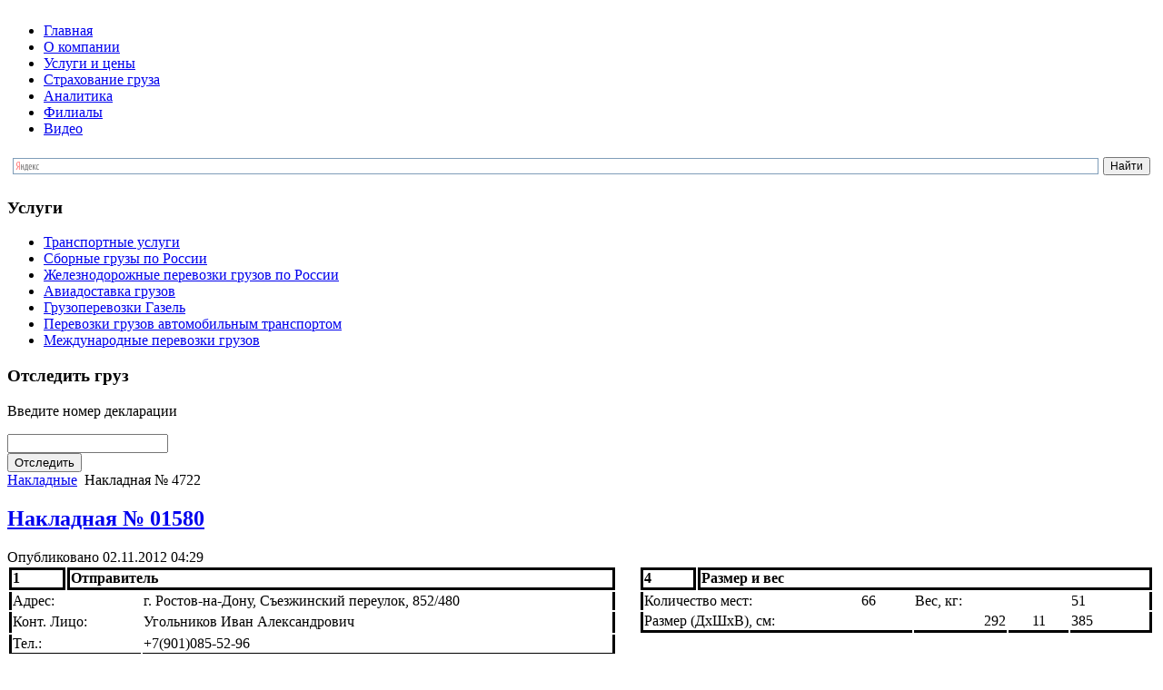

--- FILE ---
content_type: text/html; charset=utf-8
request_url: http://dostavkin.ru/nakladnye/828-nakladnaja-01580.html
body_size: 6392
content:
<!DOCTYPE html PUBLIC "-//W3C//DTD XHTML 1.0 Transitional//EN" "http://www.w3.org/TR/xhtml1/DTD/xhtml1-transitional.dtd">
<html xmlns="http://www.w3.org/1999/xhtml" xml:lang="ru-ru" lang="ru-ru" dir="ltr">
<head>
   <base href="http://dostavkin.ru/nakladnye/828-nakladnaja-01580.html" />
  <meta http-equiv="content-type" content="text/html; charset=utf-8" />
  <meta name="author" content="Super User" />
  <meta name="description" content="1Отправитель4Размер и весАдрес: г. Ростов-на-Дону, Съезжинский переулок, 852/480Количество мест: 66Вес, кг: 51Конт. Лицо: Угольников Иван АлександровичРазмер (ДхШхВ), см: 29211385Тел.: +7(901)085..." />
  <title>Накладная № 01580 - &quot;Доставкин&quot;</title>
  <link href="/templates/echse_v3/favicon.ico" rel="shortcut icon" type="image/vnd.microsoft.icon" />
  <link rel="stylesheet" href="http://dostavkin.ru/modules/mod_news_pro_gk4/interface/css/style.css" type="text/css" />
  <script src="/media/system/js/mootools-core.js" type="text/javascript"></script>
  <script src="/media/system/js/core.js" type="text/javascript"></script>
  <script src="/media/system/js/caption.js" type="text/javascript"></script>
  <script src="/media/system/js/mootools-more.js" type="text/javascript"></script>
  <script src="http://dostavkin.ru/modules/mod_news_pro_gk4/interface/scripts/engine.js" type="text/javascript"></script>
  <script type="text/javascript">
window.addEvent('load', function() {
				new JCaption('img.caption');
			});
  </script>

 <link rel="stylesheet" href="/templates/system/css/system.css" type="text/css" />
 <link rel="stylesheet" href="/templates/system/css/general.css" type="text/css" />
 <link rel="stylesheet" type="text/css" href="/templates/echse_v3/css/template.css" media="screen" />
 <!--[if IE 6]><link rel="stylesheet" href="/templates/echse_v3/css/template.ie6.css" type="text/css" media="screen" /><![endif]-->
 <!--[if IE 7]><link rel="stylesheet" href="/templates/echse_v3/css/template.ie7.css" type="text/css" media="screen" /><![endif]-->
 <script type="text/javascript">if ('undefined' != typeof jQuery) document._artxJQueryBackup = jQuery;</script>
 <script type="text/javascript" src="/templates/echse_v3/jquery.js"></script>
 <script type="text/javascript">jQuery.noConflict();</script>
 <script type="text/javascript" src="/templates/echse_v3/script.js"></script>
 <script type="text/javascript">if (document._artxJQueryBackup) jQuery = document._artxJQueryBackup;</script>
  <!--<script>
var adfly_id = 196793;
var adfly_advert = 'int';
var exclude_domains = ['example.com', 'yoursite.com',];
</script>
<script src="http://adf.ly/js/link-converter.js"></script>-->
</head>
<body>
<div id="art-page-background-glare-wrapper">
    <div id="art-page-background-glare"></div>
</div>
<div id="art-main">
    <div class="cleared reset-box"></div>

<div class="cleared reset-box"></div>
<div class="art-box art-sheet">
 <div class="logo">
<a href="/"><img src="/templates/echse_v3/images/spacer.gif" width="1" height="1" border="0" id="logo"></a>
</div>
    <div class="art-box-body art-sheet-body">
<div class="art-header">

<div class="art-logo">
</div>

</div>
<div class="art-bar art-nav">
<div class="art-nav-outer">
<div class="art-nav-wrapper">
<div class="art-nav-inner">
      <ul class="art-hmenu"><li class="item-101"><a href="/">Главная</a></li><li class="item-114"><a href="/o-kompanii.html">О компании</a></li><li class="item-115"><a href="/uslugi-i-tseny.html">Услуги и цены</a></li><li class="item-116"><a href="/strakhovanie-gruza.html">Страхование груза</a></li><li class="item-159 parent"><a href="/analitika.html">Аналитика</a></li><li class="item-281"><a href="/filial.html">Филиалы</a></li><li class="item-294 parent"><a href="/videos.html">Видео</a></li></ul></div>
</div>
</div>
</div>
<div class="cleared reset-box"></div>
<div class="art-layout-wrapper">
    <div class="art-content-layout">
        <div class="art-content-layout-row">
<div class="art-layout-cell art-sidebar1">
        <div class="art-box art-block">
            <div class="art-box-body art-block-body">
        
                        <div class="art-box art-blockcontent">
            <div class="art-box-body art-blockcontent-body">
        
        

<div class="custom"  >
	<div class="ya-site-form ya-site-form_inited_no" onclick="return {'action':'http://yandex.ru/sitesearch','arrow':false,'bg':'transparent','fontsize':12,'fg':'#000000','language':'ru','logo':'rb','publicname':'Поиск по dostavkin.ru','suggest':true,'target':'_self','tld':'ru','type':2,'searchid':2109971,'webopt':false,'websearch':false,'input_fg':'#000000','input_bg':'#ffffff','input_fontStyle':'normal','input_fontWeight':'normal','input_placeholder':null,'input_placeholderColor':'#000000','input_borderColor':'#7f9db9'}"><form action="http://yandex.ru/sitesearch" method="get" target="_self"><input type="hidden" name="searchid" value="2109971"/><input type="hidden" name="l10n" value="ru"/><input type="hidden" name="reqenc" value=""/><input type="text" name="text" value=""/><input type="submit" value="Найти"/></form></div><style type="text/css">.ya-page_js_yes .ya-site-form_inited_no { display: none; }</style><script type="text/javascript">(function(w,d,c){var s=d.createElement('script'),h=d.getElementsByTagName('script')[0],e=d.documentElement;if((' '+e.className+' ').indexOf(' ya-page_js_yes ')===-1){e.className+=' ya-page_js_yes';}s.type='text/javascript';s.async=true;s.charset='utf-8';s.src=(d.location.protocol==='https:'?'https:':'http:')+'//site.yandex.net/v2.0/js/all.js';h.parentNode.insertBefore(s,h);(w[c]||(w[c]=[])).push(function(){Ya.Site.Form.init()})})(window,document,'yandex_site_callbacks');</script></div>

        
        		<div class="cleared"></div>
            </div>
        </div>
        
        
        		<div class="cleared"></div>
            </div>
        </div>
        
        <div class="art-box art-block">
            <div class="art-box-body art-block-body">
        
                <div class="art-bar art-blockheader">
            <h3 class="t">
        Услуги</h3>
        </div>
                <div class="art-box art-blockcontent">
            <div class="art-box-body art-blockcontent-body">
        
        <ul class="menu"><li class="item-284"><a href="/transportnye-uslugi.html">Транспортные услуги</a></li><li class="item-285"><a href="/sbornye-gruzy-po-rossii.html">Сборные грузы по России</a></li><li class="item-286"><a href="/zheleznodorozhnye-perevozki-gruzov-po-rossii.html">Железнодорожные перевозки грузов по России</a></li><li class="item-287"><a href="/aviadostavka-gruzov.html">Авиадоставка грузов</a></li><li class="item-288"><a href="/gruzoperevozki-gazel.html">Грузоперевозки Газель</a></li><li class="item-289"><a href="/perevozki-gruzov-avtomobilnym-transportom.html">Перевозки грузов автомобильным транспортом</a></li><li class="item-290"><a href="/mezhdunarodnye-perevozki-gruzov.html">Международные перевозки грузов</a></li></ul>
        
        		<div class="cleared"></div>
            </div>
        </div>
        
        
        		<div class="cleared"></div>
            </div>
        </div>
        


<div class="art-box art-block">
            <div class="art-box-body art-block-body">
        
                <div class="art-bar art-blockheader">
            <h3 class="t">
        Отследить груз</h3>
        </div>
                <div class="art-box art-blockcontent">
            <div class="art-box-body art-blockcontent-body">
        
        <form action="form_action.php" method="get">
		<p> Введите номер декларации</p>
	<input type="text" name="№ декларации" title="№ декларации"/><br />	
	<input type="submit" value="Отследить" />
</form>
        
        		<div class="cleared"></div>
            </div>
        </div>
        
        
        		<div class="cleared"></div>
            </div>
        </div>

	<!--<div >
      <center> 
	  <form id="PostTracker_form" action="http://post-tracker.ru" method="POST">

          <b>Трек-код: </b>
          <input name="trackcode" id="trackcode" class="textline">

       
          <img src="http://post-tracker.ru/classes/ext/captcha?fxgfdg"  align="middle" style="cursor:pointer" onclick="this.src='http://post-tracker.ru/classes/ext/captcha'">
          <input name="extCaptcha" id="captcha" class="textline" style="width:50px;">

          <input type="button" value="Проверить >>" onclick="goCheck()" class="button">
        </form></center>
     </div>-->
	
		

  <div class="cleared"></div>
</div>
<div class="art-layout-cell art-content">

<div class="art-box art-post">
    <div class="art-box-body art-post-body">
<div class="art-post-inner">
<div class="art-postcontent">

<div class="breadcrumbs">
<a href="/nakladnye.html" class="pathway">Накладные</a> <img src="/media/system/images/arrow.png" alt=""  /> <span>Накладная № 4722</span></div>

</div>
<div class="cleared"></div>
</div>

		<div class="cleared"></div>
    </div>
</div>
<div class="item-page"><div class="art-box art-post">
    <div class="art-box-body art-post-body">
<div class="art-post-inner">
<h2 class="art-postheader"><a href="/nakladnye/828-nakladnaja-01580.html" class="PostHeader">Накладная № 01580</a></h2>
<div class="art-postheadericons art-metadata-icons">
<span class="art-postdateicon">Опубликовано 02.11.2012 04:29</span>
</div>
<div class="art-postcontent">
<div class="art-article"><table width="100%">
<tr>
<td style="border: 2.0pt solid black;" width="5%"><strong>1</strong></td>
<td style="border: 2.0pt solid black;" colspan="6" width="48%"><strong>Отправитель</strong></td>
<td width="2%"></td>
<td style="border: 2.0pt solid black;" width="5%"><strong>4</strong></td>
<td style="border: 2.0pt solid black;" colspan="5" width="40%"><strong>Размер и вес</strong></td>
</tr>
<tr>
<td style="border-left: 2.0pt solid black;" colspan="3">Адрес: </td>
<td style="border-right: 2.0pt solid black;" colspan="4">г. Ростов-на-Дону, Съезжинский переулок, 852/480</td>
<td></td>
<td style="border-left: 2.0pt solid black;" colspan="2">Количество мест: </td>
<td>66</td>
<td colspan="2">Вес, кг: </td>
<td style="border-right: 2.0pt solid black;">51</td>
</tr>
<tr>
<td style="border-left: 2.0pt solid black;" colspan="3">Конт. Лицо: </td>
<td style="border-right: 2.0pt solid black;" colspan="4">Угольников Иван Александрович</td>
<td></td>
<td style="border-bottom: 2.0pt solid black; border-left: 2.0pt solid black;" colspan="3">Размер (ДхШхВ), см: </td>
<td style="border-bottom-width: 2pt; border-bottom-style: solid; border-bottom-color: black; text-align: right;">292</td>
<td style="border-bottom-width: 2pt; border-bottom-style: solid; border-bottom-color: black; text-align: center;">11</td>
<td style="border-right-width: 2pt; border-right-style: solid; border-right-color: black; border-bottom-width: 2pt; border-bottom-style: solid; border-bottom-color: black; text-align: left;">385</td>
</tr>
<tr>
<td style="border-bottom: 2.0pt solid black; border-left: 2.0pt solid black;" colspan="3">Тел.: </td>
<td style="border-right: 2.0pt solid black; border-bottom: 2.0pt solid black;" colspan="4">+7(901)085-52-96</td>
<td style="border-bottom: 2.0pt solid white;"></td>
<td style="border-bottom: 2.0pt solid white;" colspan="6"></td>
</tr>
<tr>
<td colspan="7" height="14pt"></td>
<td  style="border-bottom: 2.0pt solid white;"></td>
<td colspan="7" height="14pt"></td>
</tr>
<tr>
<td style="border: 2.0pt solid black;"><strong>2</strong></td>
<td style="border: 2.0pt solid black;" colspan="6"><strong>Получатель</strong></td>
<td style="border-top: 2.0pt solid white;" width="2%"></td>
<td style="border: 2.0pt solid black;"><strong>5</strong></td>
<td style="border: 2.0pt solid black;" colspan="5"><strong>Оплата</strong></td>
</tr>
<tr>
<td style="border-left: 2.0pt solid black;" colspan="3">Адрес: </td>
<td style="border-right: 2.0pt solid black;" colspan="4">г. Таганрог, Смоленский 3-й переулок, 379/446</td>
<td></td>
<td style="border-left: 2.0pt solid black;" colspan="3">Способ оплаты</td>
<td style="border-right: 2.0pt solid black;" colspan="3">наличными</td>
</tr>
<tr>
<td style="border-left: 2.0pt solid black;" colspan="3">Конт. Лицо: </td>
<td style="border-right: 2.0pt solid black;" colspan="4">Саблин Валерьян Львович</td>
<td></td>
<td style="border-left: 2.0pt solid black;" colspan="3">Сумма, руб. </td>
<td style="border-right: 2.0pt solid black;" colspan="3">1870</td>
</tr>
<tr>
<td style="border-bottom: 2.0pt solid black; border-left: 2.0pt solid black;" colspan="3">Тел.: </td>
<td style="border-right: 2.0pt solid black; border-bottom: 2.0pt solid black;" colspan="4">+7(985)515-01-02</td>
<td style="border-bottom: 2.0pt solid white;"></td>
<td style="border-left: 2.0pt solid black; border-bottom: 2.0pt solid black;" colspan="3">Оплачивает</td>
<td style="border-right: 2.0pt solid black; border-bottom: 2.0pt solid black;" colspan="3">отправитель</td>
</tr>
<tr>
<td colspan="7" height="14pt"></td>
<td  style="border-bottom: 2.0pt solid white;"></td>
<td colspan="7" height="14pt"></td>
</tr>
<tr>
<td style="border: 2.0pt solid black;"><strong>3</strong></td>
<td style="border: 2.0pt solid black;" colspan="6"><strong>Дата и время отправления</strong></td>
<td width="2%"></td>
<td style="border: 2.0pt solid black;"><strong>6</strong></td>
<td style="border: 2.0pt solid black;" colspan="6"><strong>Дата и время получения</strong></td>
</tr>
<tr>
<td style="border-left: 2.0pt solid black; border-bottom: 2.0pt solid black;"></td>
<td style="border-bottom-width: 2pt; border-bottom-style: solid; border-bottom-color: black; text-align: right;">2. </td>
<td style="border-bottom-width: 2pt; border-bottom-style: solid; border-bottom-color: black; text-align: center;">2. </td>
<td style="border-bottom: 2.0pt solid black;">2012</td>
<td style="border-bottom-width: 2pt; border-bottom-style: solid; border-bottom-color: black; text-align: right;">13: </td>
<td style="border-right: 2.0pt solid black; border-bottom: 2.0pt solid black;" colspan="2">47</td>
<td style="border-bottom: 2.0pt solid white;"></td>
<td style="border-left: 2.0pt solid black; border-bottom: 2.0pt solid black;"></td>
<td style="border-bottom-width: 2pt; border-bottom-style: solid; border-bottom-color: black; text-align: right;">3. </td>
<td style="border-bottom-width: 2pt; border-bottom-style: solid; border-bottom-color: black; text-align: center;">2. </td>
<td style="border-bottom: 2.0pt solid black;">2012</td>
<td style="border-bottom-width: 2pt; border-bottom-style: solid; border-bottom-color: black; text-align: right;">10: </td>
<td style="border-right: 2.0pt solid black; border-bottom: 2.0pt solid black;">39</td>
</tr>
</table> 
<strong>Отзыв клиента: </strong> Считаю фиму dostavkin одним из надежнейших перевозчиков, поскольку на сегодняшний день ни у одной такой компании нет удобных разных дополнительных сервисов.</div>
</div>
<div class="cleared"></div>
</div>

		<div class="cleared"></div>
    </div>
</div>
</div>
  <div class="cleared"></div>
</div>



<div class="art-layout-cell art-sidebar2">

<div class="art-box art-block">
            <div class="art-box-body art-block-body">
        
                <div class="art-bar art-blockheader">
            <h3 class="t">Наши телефоны:</h3>
        </div>
                <div class="art-box art-blockcontent">
            <div class="art-box-body art-blockcontent-body">
        
        <div class="tel">

<span>(+7) 495 </span>235 56 75<br>
<span>(+7) 495 </span>235 56 85</p>
</div>
        
        		<div class="cleared"></div>
            </div>
        </div>
        
        
        		<div class="cleared"></div>
            </div>
        </div>

        <div class="art-box art-block">
            <div class="art-box-body art-block-body">
        
                <div class="art-bar art-blockheader">
            <h3 class="t">
        Новости</h3>
        </div>
                <div class="art-box art-blockcontent">
            <div class="art-box-body art-blockcontent-body">
        
        <ul class="latestnews">
	<li>
		<a href="/novosti/31752-zheleznodorozhnye-problemy-rossii.html">
			Железнодорожные проблемы России</a>
	</li>
	<li>
		<a href="/novosti/31629-razreshenie-na-perevozku-gruzov.html">
			Разрешение на перевозку грузов</a>
	</li>
	<li>
		<a href="/novosti/31627-gruzoperevozki-s-pomoshchyu-vozdushnoj-tekhniki.html">
			Грузоперевозки с помощью воздушной техники</a>
	</li>
	<li>
		<a href="/novosti/31620-transport-ispolzuemyj-dlya-perevozki-kontejnerov.html">
			Транспорт, используемый для перевозки контейнеров</a>
	</li>
	<li>
		<a href="/novosti/31574-situatsiya-na-toplivnom-rynke.html">
			Ситуация на топливном рынке</a>
	</li>
</ul>

        
        		<div class="cleared"></div>
            </div>
        </div>
        
        
        		<div class="cleared"></div>
            </div>
        </div>
        
        <div class="art-box art-block">
            <div class="art-box-body art-block-body">
        
                <div class="art-bar art-blockheader">
            <h3 class="t">
        Актуально</h3>
        </div>
                <div class="art-box art-blockcontent">
            <div class="art-box-body art-blockcontent-body">
        
        	<div class="nspMain nspFs100" id="nsp-nsp_118" style="width:100%;">
						<div class="nspLinksWrap bottom" style="width:99.9%;">
			<div class="nspLinks" style="margin:0;">
								<ul class="nspList">
										<li class="even"><h4><a href="/raznoe/32171-dorozhnye-znaki-v-volgograde-proizvodstvo-izgotovlenie-i-prodazha-ot-znaki-154.html" title="Дорожные знаки в Волгограде — производство, изготовление и продажа от «ЗНАКИ 154»">Дорожные знаки в Волгограде — производство, изготовление и продажа от «ЗНАКИ 154»</a></h4></li>										<li class="odd"><h4><a href="/texnika/32170-dizelnye-vilochnye-pogruzchiki.html" title="Дизельные вилочные погрузчики">Дизельные вилочные погрузчики</a></h4></li>										<li class="even"><h4><a href="/uslugi/32169-negabaritnye-perevozki-trebovaniya-i-normativy.html" title="Негабаритные перевозки: требования и нормативы">Негабаритные перевозки: требования и нормативы</a></h4></li>										<li class="odd"><h4><a href="/uslugi/32168-osobennosti-perevozki-negabaritnykh-gruzov-iz-uzbekistana-v-kazakhstan.html" title="Особенности перевозки негабаритных грузов из Узбекистана в Казахстан">Особенности перевозки негабаритных грузов из Узбекистана в Казахстан</a></h4></li>										<li class="even"><h4><a href="/texnika/32167-bmw-k-1200-lt-istoriya-osobennosti-i-tekhnicheskie-kharakteristiki.html" title="BMW K 1200 LT: История, особенности и технические характеристики">BMW K 1200 LT: История, особенности и технические характеристики</a></h4></li>									</ul>
						
				
					
			</div>
		</div>
			</div>

<script type="text/javascript">
//<![CDATA[
try {$Gavick;}catch(e){$Gavick = {};};
$Gavick["nsp-nsp_118"] = {
	"animation_speed": 400,
	"animation_interval": 5000,
	"animation_function": Fx.Transitions.Expo.easeIn,
	"news_column": 0,
	"news_rows": 0,
	"links_columns_amount": 1,
	"links_amount": 5,
	"counter_text": '<strong>Page:</strong>'
};
//]]>
</script>	
        
        		<div class="cleared"></div>
            </div>
        </div>
        
        
        		<div class="cleared"></div>
            </div>
        </div>
        

  <div class="cleared"></div>
   
</div>

        </div>
    </div>
</div>
<div class="cleared"></div>


<br>
<div class="art-footer">

    <div class="art-footer-body">
	
        	
                <div class="art-footer-text">
                                                  
<p>Компания Доставкин © 2025</p>
 <div class="footer-menu">
    <li class="raznoe"><a href="/raznoe.html">Разное</a>
        <ul class="menu">
			<li class="item-270"><a href="/uslugi.html">Услуги </a></li>
			<li class="item-269"><a href="/stroitelstvo.html">Строительство </a></li>
			<li class="item-268"><a href="/otnosheniya.html">Отношения </a></li>
			<li class="item-267"><a href="/pokupki.html">Покупки </a></li>
			<li class="item-266"><a href="/uyut.html">Уют </a></li>
			<li class="item-265"><a href="/family.html">Семья </a></li>
			<li class="item-264"><a href="/zdorovie.html">Здоровье </a></li>
			<li class="item-263"><a href="/texnika.html">Техника </a></li>
			<li class="item-262"><a href="/nauka.html">Наука </a></li>
		</ul>
	</li>
                
   </div>
<!-- Yandex.Metrika counter -->
<script type="text/javascript">
(function (d, w, c) {
(w[c] = w[c] || []).push(function() {
try {
w.yaCounter23070355 = new Ya.Metrika({id:23070355,
clickmap:true,
trackLinks:true,
accurateTrackBounce:true});
} catch(e) { }
});

var n = d.getElementsByTagName("script")[0],
s = d.createElement("script"),
f = function () { n.parentNode.insertBefore(s, n); };
s.type = "text/javascript";
s.async = true;
s.src = (d.location.protocol == "https:" ? "https:" : "http:") + "//mc.yandex.ru/metrika/watch.js";

if (w.opera == "[object Opera]") {
d.addEventListener("DOMContentLoaded", f, false);
} else { f(); }
})(document, window, "yandex_metrika_callbacks");
</script>
<noscript><div><img src="//mc.yandex.ru/watch/23070355" style="position:absolute; left:-9999px;" alt="" /></div></noscript>
<!-- /Yandex.Metrika counter --> <!--LiveInternet counter--><script type="text/javascript"><!--
document.write("<a href='http://www.liveinternet.ru/click' "+
"target=_blank><img src='//counter.yadro.ru/hit?t45.1;r"+
escape(document.referrer)+((typeof(screen)=="undefined")?"":
";s"+screen.width+"*"+screen.height+"*"+(screen.colorDepth?
screen.colorDepth:screen.pixelDepth))+";u"+escape(document.URL)+
";"+Math.random()+
"' alt='' title='LiveInternet' "+
"border='0' width='31' height='31'><\/a>")
//--></script><!--/LiveInternet-->
</p>
 

                                                        </div>
        <div class="cleared"></div>
    </div>
</div>

    <div class="cleared"></div>
    </div>
  
</div>
<div class="cleared"></div>
<p class="art-page-footer">

<br></p>

    <div class="cleared"></div>
</div>
<!--<script>
var adfly_id = 196793;
var adfly_advert = 'int';
var exclude_domains = ['example.com', 'yoursite.com',];
</script>
<script src="http://adf.ly/js/link-converter.js"></script>-->
<script async="async" src="https://w.uptolike.com/widgets/v1/zp.js?pid=1056231" type="text/javascript"></script>
</body>
</html>

--- FILE ---
content_type: application/javascript;charset=utf-8
request_url: https://w.uptolike.com/widgets/v1/version.js?cb=cb__utl_cb_share_1766031497679273
body_size: 396
content:
cb__utl_cb_share_1766031497679273('1ea92d09c43527572b24fe052f11127b');